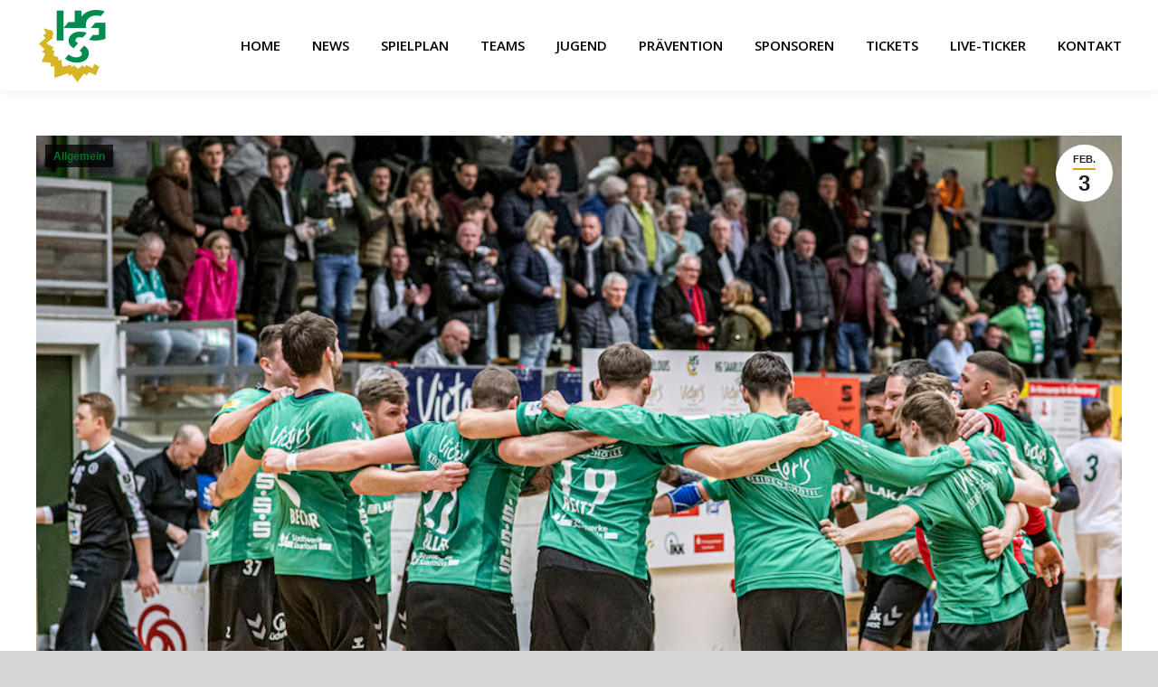

--- FILE ---
content_type: text/html; charset=UTF-8
request_url: https://hg-saarlouis.de/auswaertspartie-beim-schlusslicht/
body_size: 10609
content:
<!DOCTYPE html>
<!--[if !(IE 6) | !(IE 7) | !(IE 8)  ]><!-->
<html lang="de" class="no-js">
<!--<![endif]-->
<head>
	<meta charset="UTF-8" />
		<meta name="viewport" content="width=device-width, initial-scale=1, maximum-scale=1, user-scalable=0">
		<meta name="theme-color" content="#daa520"/>	<link rel="profile" href="https://gmpg.org/xfn/11" />
	<title>Auswärtspartie beim Schlusslicht &#8211; HG Saarlouis</title>
<meta name='robots' content='max-image-preview:large' />
<link rel='dns-prefetch' href='//cdnjs.cloudflare.com' />
<link rel='dns-prefetch' href='//fonts.googleapis.com' />
<link rel='dns-prefetch' href='//s.w.org' />
<link rel="alternate" type="application/rss+xml" title="HG Saarlouis &raquo; Feed" href="https://hg-saarlouis.de/feed/" />
<link rel="alternate" type="application/rss+xml" title="HG Saarlouis &raquo; Kommentar-Feed" href="https://hg-saarlouis.de/comments/feed/" />
		<script>
			window._wpemojiSettings = {"baseUrl":"https:\/\/s.w.org\/images\/core\/emoji\/13.1.0\/72x72\/","ext":".png","svgUrl":"https:\/\/s.w.org\/images\/core\/emoji\/13.1.0\/svg\/","svgExt":".svg","source":{"concatemoji":"https:\/\/hg-saarlouis.de\/wp-includes\/js\/wp-emoji-release.min.js?ver=5.8.12"}};
			!function(e,a,t){var n,r,o,i=a.createElement("canvas"),p=i.getContext&&i.getContext("2d");function s(e,t){var a=String.fromCharCode;p.clearRect(0,0,i.width,i.height),p.fillText(a.apply(this,e),0,0);e=i.toDataURL();return p.clearRect(0,0,i.width,i.height),p.fillText(a.apply(this,t),0,0),e===i.toDataURL()}function c(e){var t=a.createElement("script");t.src=e,t.defer=t.type="text/javascript",a.getElementsByTagName("head")[0].appendChild(t)}for(o=Array("flag","emoji"),t.supports={everything:!0,everythingExceptFlag:!0},r=0;r<o.length;r++)t.supports[o[r]]=function(e){if(!p||!p.fillText)return!1;switch(p.textBaseline="top",p.font="600 32px Arial",e){case"flag":return s([127987,65039,8205,9895,65039],[127987,65039,8203,9895,65039])?!1:!s([55356,56826,55356,56819],[55356,56826,8203,55356,56819])&&!s([55356,57332,56128,56423,56128,56418,56128,56421,56128,56430,56128,56423,56128,56447],[55356,57332,8203,56128,56423,8203,56128,56418,8203,56128,56421,8203,56128,56430,8203,56128,56423,8203,56128,56447]);case"emoji":return!s([10084,65039,8205,55357,56613],[10084,65039,8203,55357,56613])}return!1}(o[r]),t.supports.everything=t.supports.everything&&t.supports[o[r]],"flag"!==o[r]&&(t.supports.everythingExceptFlag=t.supports.everythingExceptFlag&&t.supports[o[r]]);t.supports.everythingExceptFlag=t.supports.everythingExceptFlag&&!t.supports.flag,t.DOMReady=!1,t.readyCallback=function(){t.DOMReady=!0},t.supports.everything||(n=function(){t.readyCallback()},a.addEventListener?(a.addEventListener("DOMContentLoaded",n,!1),e.addEventListener("load",n,!1)):(e.attachEvent("onload",n),a.attachEvent("onreadystatechange",function(){"complete"===a.readyState&&t.readyCallback()})),(n=t.source||{}).concatemoji?c(n.concatemoji):n.wpemoji&&n.twemoji&&(c(n.twemoji),c(n.wpemoji)))}(window,document,window._wpemojiSettings);
		</script>
		<style>
img.wp-smiley,
img.emoji {
	display: inline !important;
	border: none !important;
	box-shadow: none !important;
	height: 1em !important;
	width: 1em !important;
	margin: 0 .07em !important;
	vertical-align: -0.1em !important;
	background: none !important;
	padding: 0 !important;
}
</style>
	<link rel='stylesheet' id='wp-block-library-css'  href='https://hg-saarlouis.de/wp-includes/css/dist/block-library/style.min.css?ver=5.8.12' media='all' />
<style id='wp-block-library-theme-inline-css'>
#start-resizable-editor-section{display:none}.wp-block-audio figcaption{color:#555;font-size:13px;text-align:center}.is-dark-theme .wp-block-audio figcaption{color:hsla(0,0%,100%,.65)}.wp-block-code{font-family:Menlo,Consolas,monaco,monospace;color:#1e1e1e;padding:.8em 1em;border:1px solid #ddd;border-radius:4px}.wp-block-embed figcaption{color:#555;font-size:13px;text-align:center}.is-dark-theme .wp-block-embed figcaption{color:hsla(0,0%,100%,.65)}.blocks-gallery-caption{color:#555;font-size:13px;text-align:center}.is-dark-theme .blocks-gallery-caption{color:hsla(0,0%,100%,.65)}.wp-block-image figcaption{color:#555;font-size:13px;text-align:center}.is-dark-theme .wp-block-image figcaption{color:hsla(0,0%,100%,.65)}.wp-block-pullquote{border-top:4px solid;border-bottom:4px solid;margin-bottom:1.75em;color:currentColor}.wp-block-pullquote__citation,.wp-block-pullquote cite,.wp-block-pullquote footer{color:currentColor;text-transform:uppercase;font-size:.8125em;font-style:normal}.wp-block-quote{border-left:.25em solid;margin:0 0 1.75em;padding-left:1em}.wp-block-quote cite,.wp-block-quote footer{color:currentColor;font-size:.8125em;position:relative;font-style:normal}.wp-block-quote.has-text-align-right{border-left:none;border-right:.25em solid;padding-left:0;padding-right:1em}.wp-block-quote.has-text-align-center{border:none;padding-left:0}.wp-block-quote.is-large,.wp-block-quote.is-style-large{border:none}.wp-block-search .wp-block-search__label{font-weight:700}.wp-block-group.has-background{padding:1.25em 2.375em;margin-top:0;margin-bottom:0}.wp-block-separator{border:none;border-bottom:2px solid;margin-left:auto;margin-right:auto;opacity:.4}.wp-block-separator:not(.is-style-wide):not(.is-style-dots){width:100px}.wp-block-separator.has-background:not(.is-style-dots){border-bottom:none;height:1px}.wp-block-separator.has-background:not(.is-style-wide):not(.is-style-dots){height:2px}.wp-block-table thead{border-bottom:3px solid}.wp-block-table tfoot{border-top:3px solid}.wp-block-table td,.wp-block-table th{padding:.5em;border:1px solid;word-break:normal}.wp-block-table figcaption{color:#555;font-size:13px;text-align:center}.is-dark-theme .wp-block-table figcaption{color:hsla(0,0%,100%,.65)}.wp-block-video figcaption{color:#555;font-size:13px;text-align:center}.is-dark-theme .wp-block-video figcaption{color:hsla(0,0%,100%,.65)}.wp-block-template-part.has-background{padding:1.25em 2.375em;margin-top:0;margin-bottom:0}#end-resizable-editor-section{display:none}
</style>
<link rel='stylesheet' id='go-pricing-styles-css'  href='https://hg-saarlouis.de/wp-content/plugins/go_pricing/assets/css/go_pricing_styles.css?ver=3.4' media='all' />
<link rel='stylesheet' id='the7-font-css'  href='https://hg-saarlouis.de/wp-content/themes/dt-the7/fonts/icomoon-the7-font/icomoon-the7-font.min.css?ver=11.14.0.1' media='all' />
<link rel='stylesheet' id='the7-awesome-fonts-css'  href='https://hg-saarlouis.de/wp-content/themes/dt-the7/fonts/FontAwesome/css/all.min.css?ver=11.14.0.1' media='all' />
<link rel='stylesheet' id='the7-awesome-fonts-back-css'  href='https://hg-saarlouis.de/wp-content/themes/dt-the7/fonts/FontAwesome/back-compat.min.css?ver=11.14.0.1' media='all' />
<link rel='stylesheet' id='the7-Defaults-css'  href='https://hg-saarlouis.de/wp-content/uploads/smile_fonts/Defaults/Defaults.css?ver=5.8.12' media='all' />
<link rel='stylesheet' id='tablepress-default-css'  href='https://hg-saarlouis.de/wp-content/tablepress-combined.min.css?ver=76' media='all' />
<link rel='stylesheet' id='tablepress-responsive-tables-css'  href='https://hg-saarlouis.de/wp-content/plugins/tablepress-responsive-tables/css/tablepress-responsive.min.css?ver=1.8' media='all' />
<link rel='stylesheet' id='dt-web-fonts-css'  href='https://fonts.googleapis.com/css?family=Open+Sans:400,600,700%7CRoboto+Slab:400,600,700' media='all' />
<link rel='stylesheet' id='dt-main-css'  href='https://hg-saarlouis.de/wp-content/themes/dt-the7/css/main.min.css?ver=11.14.0.1' media='all' />
<style id='dt-main-inline-css'>
body #load {
  display: block;
  height: 100%;
  overflow: hidden;
  position: fixed;
  width: 100%;
  z-index: 9901;
  opacity: 1;
  visibility: visible;
  transition: all .35s ease-out;
}
.load-wrap {
  width: 100%;
  height: 100%;
  background-position: center center;
  background-repeat: no-repeat;
  text-align: center;
  display: -ms-flexbox;
  display: -ms-flex;
  display: flex;
  -ms-align-items: center;
  -ms-flex-align: center;
  align-items: center;
  -ms-flex-flow: column wrap;
  flex-flow: column wrap;
  -ms-flex-pack: center;
  -ms-justify-content: center;
  justify-content: center;
}
.load-wrap > svg {
  position: absolute;
  top: 50%;
  left: 50%;
  transform: translate(-50%,-50%);
}
#load {
  background: var(--the7-elementor-beautiful-loading-bg,transparent linear-gradient(135deg, rgba(0,114,43,0.96) 30%, rgba(218,165,32,0.96) 100%));
  --the7-beautiful-spinner-color2: var(--the7-beautiful-spinner-color,#ffffff);
}

</style>
<link rel='stylesheet' id='the7-custom-scrollbar-css'  href='https://hg-saarlouis.de/wp-content/themes/dt-the7/lib/custom-scrollbar/custom-scrollbar.min.css?ver=11.14.0.1' media='all' />
<link rel='stylesheet' id='the7-wpbakery-css'  href='https://hg-saarlouis.de/wp-content/themes/dt-the7/css/wpbakery.min.css?ver=11.14.0.1' media='all' />
<link rel='stylesheet' id='the7-core-css'  href='https://hg-saarlouis.de/wp-content/plugins/dt-the7-core/assets/css/post-type.min.css?ver=2.7.10' media='all' />
<link rel='stylesheet' id='the7-css-vars-css'  href='https://hg-saarlouis.de/wp-content/uploads/the7-css/css-vars.css?ver=767c321517c5' media='all' />
<link rel='stylesheet' id='dt-custom-css'  href='https://hg-saarlouis.de/wp-content/uploads/the7-css/custom.css?ver=767c321517c5' media='all' />
<link rel='stylesheet' id='dt-media-css'  href='https://hg-saarlouis.de/wp-content/uploads/the7-css/media.css?ver=767c321517c5' media='all' />
<link rel='stylesheet' id='the7-mega-menu-css'  href='https://hg-saarlouis.de/wp-content/uploads/the7-css/mega-menu.css?ver=767c321517c5' media='all' />
<link rel='stylesheet' id='the7-elements-albums-portfolio-css'  href='https://hg-saarlouis.de/wp-content/uploads/the7-css/the7-elements-albums-portfolio.css?ver=767c321517c5' media='all' />
<link rel='stylesheet' id='the7-elements-css'  href='https://hg-saarlouis.de/wp-content/uploads/the7-css/post-type-dynamic.css?ver=767c321517c5' media='all' />
<link rel='stylesheet' id='style-css'  href='https://hg-saarlouis.de/wp-content/themes/dt-the7-child-old/style.css?ver=11.14.0.1' media='all' />
<script src='https://hg-saarlouis.de/wp-includes/js/jquery/jquery.min.js?ver=3.6.0' id='jquery-core-js'></script>
<script src='https://hg-saarlouis.de/wp-includes/js/jquery/jquery-migrate.min.js?ver=3.3.2' id='jquery-migrate-js'></script>
<script id='gw-tweenmax-js-before'>
var oldGS=window.GreenSockGlobals,oldGSQueue=window._gsQueue,oldGSDefine=window._gsDefine;window._gsDefine=null;delete(window._gsDefine);var gwGS=window.GreenSockGlobals={};
</script>
<script src='https://cdnjs.cloudflare.com/ajax/libs/gsap/1.11.2/TweenMax.min.js' id='gw-tweenmax-js'></script>
<script id='gw-tweenmax-js-after'>
try{window.GreenSockGlobals=null;window._gsQueue=null;window._gsDefine=null;delete(window.GreenSockGlobals);delete(window._gsQueue);delete(window._gsDefine);window.GreenSockGlobals=oldGS;window._gsQueue=oldGSQueue;window._gsDefine=oldGSDefine;}catch(e){}
</script>
<script id='dt-above-fold-js-extra'>
var dtLocal = {"themeUrl":"https:\/\/hg-saarlouis.de\/wp-content\/themes\/dt-the7","passText":"Um diesen gesch\u00fctzten Eintrag anzusehen, geben Sie bitte das Passwort ein:","moreButtonText":{"loading":"Lade...","loadMore":"Mehr laden"},"postID":"7362","ajaxurl":"https:\/\/hg-saarlouis.de\/wp-admin\/admin-ajax.php","REST":{"baseUrl":"https:\/\/hg-saarlouis.de\/wp-json\/the7\/v1","endpoints":{"sendMail":"\/send-mail"}},"contactMessages":{"required":"One or more fields have an error. Please check and try again.","terms":"Please accept the privacy policy.","fillTheCaptchaError":"Please, fill the captcha."},"captchaSiteKey":"","ajaxNonce":"15dc427174","pageData":"","themeSettings":{"smoothScroll":"off","lazyLoading":false,"desktopHeader":{"height":100},"ToggleCaptionEnabled":"disabled","ToggleCaption":"Navigation","floatingHeader":{"showAfter":140,"showMenu":true,"height":100,"logo":{"showLogo":true,"html":"<img class=\" preload-me\" src=\"https:\/\/hg-saarlouis.de\/wp-content\/uploads\/2016\/06\/HGS-Logo-3.png\" srcset=\"https:\/\/hg-saarlouis.de\/wp-content\/uploads\/2016\/06\/HGS-Logo-3.png 80w, https:\/\/hg-saarlouis.de\/wp-content\/uploads\/2016\/06\/HGS-Logo-3.png 80w\" width=\"80\" height=\"85\"   sizes=\"80px\" alt=\"HG Saarlouis\" \/>","url":"https:\/\/hg-saarlouis.de\/"}},"topLine":{"floatingTopLine":{"logo":{"showLogo":false,"html":""}}},"mobileHeader":{"firstSwitchPoint":1040,"secondSwitchPoint":800,"firstSwitchPointHeight":60,"secondSwitchPointHeight":60,"mobileToggleCaptionEnabled":"disabled","mobileToggleCaption":"Menu"},"stickyMobileHeaderFirstSwitch":{"logo":{"html":"<img class=\" preload-me\" src=\"https:\/\/hg-saarlouis.de\/wp-content\/uploads\/2016\/06\/HGS-Logo-3.png\" srcset=\"https:\/\/hg-saarlouis.de\/wp-content\/uploads\/2016\/06\/HGS-Logo-3.png 80w, https:\/\/hg-saarlouis.de\/wp-content\/uploads\/2016\/06\/HGS-Logo-3.png 80w\" width=\"80\" height=\"85\"   sizes=\"80px\" alt=\"HG Saarlouis\" \/>"}},"stickyMobileHeaderSecondSwitch":{"logo":{"html":"<img class=\" preload-me\" src=\"https:\/\/hg-saarlouis.de\/wp-content\/uploads\/2016\/06\/HGS-Logo-3.png\" srcset=\"https:\/\/hg-saarlouis.de\/wp-content\/uploads\/2016\/06\/HGS-Logo-3.png 80w, https:\/\/hg-saarlouis.de\/wp-content\/uploads\/2016\/06\/HGS-Logo-3.png 80w\" width=\"80\" height=\"85\"   sizes=\"80px\" alt=\"HG Saarlouis\" \/>"}},"sidebar":{"switchPoint":970},"boxedWidth":"100%"},"VCMobileScreenWidth":"768"};
var dtShare = {"shareButtonText":{"facebook":"Share on Facebook","twitter":"Share on X","pinterest":"Pin it","linkedin":"Share on Linkedin","whatsapp":"Share on Whatsapp"},"overlayOpacity":"85"};
</script>
<script src='https://hg-saarlouis.de/wp-content/themes/dt-the7/js/above-the-fold.min.js?ver=11.14.0.1' id='dt-above-fold-js'></script>
<script></script><link rel="https://api.w.org/" href="https://hg-saarlouis.de/wp-json/" /><link rel="alternate" type="application/json" href="https://hg-saarlouis.de/wp-json/wp/v2/posts/7362" /><link rel="EditURI" type="application/rsd+xml" title="RSD" href="https://hg-saarlouis.de/xmlrpc.php?rsd" />
<link rel="wlwmanifest" type="application/wlwmanifest+xml" href="https://hg-saarlouis.de/wp-includes/wlwmanifest.xml" /> 
<meta name="generator" content="WordPress 5.8.12" />
<link rel="canonical" href="https://hg-saarlouis.de/auswaertspartie-beim-schlusslicht/" />
<link rel='shortlink' href='https://hg-saarlouis.de/?p=7362' />
<link rel="alternate" type="application/json+oembed" href="https://hg-saarlouis.de/wp-json/oembed/1.0/embed?url=https%3A%2F%2Fhg-saarlouis.de%2Fauswaertspartie-beim-schlusslicht%2F" />
<link rel="alternate" type="text/xml+oembed" href="https://hg-saarlouis.de/wp-json/oembed/1.0/embed?url=https%3A%2F%2Fhg-saarlouis.de%2Fauswaertspartie-beim-schlusslicht%2F&#038;format=xml" />
<meta property="og:site_name" content="HG Saarlouis" />
<meta property="og:title" content="Auswärtspartie beim Schlusslicht" />
<meta property="og:description" content="&#8222;Wir wollen beide Punkte!&#8220; Klare Ansage von HGS-Kapitän Lars Walz vor der Partie in Waldbüttelbrunn &nbsp; Saarlouis. Auf den Lorbeeren des Hinspiels (35:14-Kantersieg) darf sich die HG Saarlouis an diesem Samstag in der Partie beim Tabellenschlusslicht DJK Waldbüttelbrunn keinesfalls ausruhen, denn es gilt, die beiden Punkte vom Heimsieg gegen Dutenhofen am letzten Samstag zu „veredeln“.&hellip;" />
<meta property="og:image" content="https://hg-saarlouis.de/wp-content/uploads/2023/02/Jubelkreis.jpeg" />
<meta property="og:url" content="https://hg-saarlouis.de/auswaertspartie-beim-schlusslicht/" />
<meta property="og:type" content="article" />
<meta name="generator" content="Powered by WPBakery Page Builder - drag and drop page builder for WordPress."/>
<meta name="generator" content="Powered by Slider Revolution 6.7.20 - responsive, Mobile-Friendly Slider Plugin for WordPress with comfortable drag and drop interface." />
<script type="text/javascript" id="the7-loader-script">
document.addEventListener("DOMContentLoaded", function(event) {
	var load = document.getElementById("load");
	if(!load.classList.contains('loader-removed')){
		var removeLoading = setTimeout(function() {
			load.className += " loader-removed";
		}, 300);
	}
});
</script>
		<link rel="icon" href="https://hg-saarlouis.de/wp-content/uploads/2016/07/favicon.png" type="image/png" sizes="16x16"/><link rel="icon" href="https://hg-saarlouis.de/wp-content/uploads/2016/07/favicon_32.png" type="image/png" sizes="32x32"/><script>function setREVStartSize(e){
			//window.requestAnimationFrame(function() {
				window.RSIW = window.RSIW===undefined ? window.innerWidth : window.RSIW;
				window.RSIH = window.RSIH===undefined ? window.innerHeight : window.RSIH;
				try {
					var pw = document.getElementById(e.c).parentNode.offsetWidth,
						newh;
					pw = pw===0 || isNaN(pw) || (e.l=="fullwidth" || e.layout=="fullwidth") ? window.RSIW : pw;
					e.tabw = e.tabw===undefined ? 0 : parseInt(e.tabw);
					e.thumbw = e.thumbw===undefined ? 0 : parseInt(e.thumbw);
					e.tabh = e.tabh===undefined ? 0 : parseInt(e.tabh);
					e.thumbh = e.thumbh===undefined ? 0 : parseInt(e.thumbh);
					e.tabhide = e.tabhide===undefined ? 0 : parseInt(e.tabhide);
					e.thumbhide = e.thumbhide===undefined ? 0 : parseInt(e.thumbhide);
					e.mh = e.mh===undefined || e.mh=="" || e.mh==="auto" ? 0 : parseInt(e.mh,0);
					if(e.layout==="fullscreen" || e.l==="fullscreen")
						newh = Math.max(e.mh,window.RSIH);
					else{
						e.gw = Array.isArray(e.gw) ? e.gw : [e.gw];
						for (var i in e.rl) if (e.gw[i]===undefined || e.gw[i]===0) e.gw[i] = e.gw[i-1];
						e.gh = e.el===undefined || e.el==="" || (Array.isArray(e.el) && e.el.length==0)? e.gh : e.el;
						e.gh = Array.isArray(e.gh) ? e.gh : [e.gh];
						for (var i in e.rl) if (e.gh[i]===undefined || e.gh[i]===0) e.gh[i] = e.gh[i-1];
											
						var nl = new Array(e.rl.length),
							ix = 0,
							sl;
						e.tabw = e.tabhide>=pw ? 0 : e.tabw;
						e.thumbw = e.thumbhide>=pw ? 0 : e.thumbw;
						e.tabh = e.tabhide>=pw ? 0 : e.tabh;
						e.thumbh = e.thumbhide>=pw ? 0 : e.thumbh;
						for (var i in e.rl) nl[i] = e.rl[i]<window.RSIW ? 0 : e.rl[i];
						sl = nl[0];
						for (var i in nl) if (sl>nl[i] && nl[i]>0) { sl = nl[i]; ix=i;}
						var m = pw>(e.gw[ix]+e.tabw+e.thumbw) ? 1 : (pw-(e.tabw+e.thumbw)) / (e.gw[ix]);
						newh =  (e.gh[ix] * m) + (e.tabh + e.thumbh);
					}
					var el = document.getElementById(e.c);
					if (el!==null && el) el.style.height = newh+"px";
					el = document.getElementById(e.c+"_wrapper");
					if (el!==null && el) {
						el.style.height = newh+"px";
						el.style.display = "block";
					}
				} catch(e){
					console.log("Failure at Presize of Slider:" + e)
				}
			//});
		  };</script>
<noscript><style> .wpb_animate_when_almost_visible { opacity: 1; }</style></noscript><style id='the7-custom-inline-css' type='text/css'>
/*breadcrumbs background color*/
.page-title .breadcrumbs {
background-color: rgba(0, 0, 0, 0.05);
}
.post-content .text-secondary {
display: none;
}
#content a
{
color:#00722b;
text-decoration: none;
}

#content a:hover
{
text-decoration: underline;
}

#content article
{
background-color: #FFFFFF;
}
#content article p
{
padding-left:15px;;
padding-right:15px;
}
#content article h1, #content article h2, #content article h3, #content article h4, #content article h5, #content article h6
{
padding-left:15px;;
padding-right:15px;
}

.wf-container-footer, .footer.full-width-line
{
  border-top-width: 5px; 
  border-top-style: ridge;
}

.social:hover {  
  -webkit-filter: blur(1px);
}

#footer .menu li {
border-top:0px;
}
#footer .menu .current-menu-item > a {
color:#ffffff;
}
</style>
</head>
<body id="the7-body" class="post-template-default single single-post postid-7362 single-format-standard wp-embed-responsive the7-core-ver-2.7.10 no-comments boxed-layout dt-responsive-on right-mobile-menu-close-icon ouside-menu-close-icon mobile-hamburger-close-bg-enable mobile-hamburger-close-bg-hover-enable  fade-medium-mobile-menu-close-icon fade-medium-menu-close-icon fixed-page-bg srcset-enabled btn-flat custom-btn-color custom-btn-hover-color phantom-sticky phantom-shadow-decoration phantom-custom-logo-on sticky-mobile-header top-header first-switch-logo-center first-switch-menu-right second-switch-logo-center second-switch-menu-right right-mobile-menu layzr-loading-on popup-message-style the7-ver-11.14.0.1 dt-fa-compatibility wpb-js-composer js-comp-ver-7.8 vc_responsive">
<!-- The7 11.14.0.1 -->
<div id="load" class="spinner-loader">
	<div class="load-wrap"><style type="text/css">
    [class*="the7-spinner-animate-"]{
        animation: spinner-animation 1s cubic-bezier(1,1,1,1) infinite;
        x:46.5px;
        y:40px;
        width:7px;
        height:20px;
        fill:var(--the7-beautiful-spinner-color2);
        opacity: 0.2;
    }
    .the7-spinner-animate-2{
        animation-delay: 0.083s;
    }
    .the7-spinner-animate-3{
        animation-delay: 0.166s;
    }
    .the7-spinner-animate-4{
         animation-delay: 0.25s;
    }
    .the7-spinner-animate-5{
         animation-delay: 0.33s;
    }
    .the7-spinner-animate-6{
         animation-delay: 0.416s;
    }
    .the7-spinner-animate-7{
         animation-delay: 0.5s;
    }
    .the7-spinner-animate-8{
         animation-delay: 0.58s;
    }
    .the7-spinner-animate-9{
         animation-delay: 0.666s;
    }
    .the7-spinner-animate-10{
         animation-delay: 0.75s;
    }
    .the7-spinner-animate-11{
        animation-delay: 0.83s;
    }
    .the7-spinner-animate-12{
        animation-delay: 0.916s;
    }
    @keyframes spinner-animation{
        from {
            opacity: 1;
        }
        to{
            opacity: 0;
        }
    }
</style>
<svg width="75px" height="75px" xmlns="http://www.w3.org/2000/svg" viewBox="0 0 100 100" preserveAspectRatio="xMidYMid">
	<rect class="the7-spinner-animate-1" rx="5" ry="5" transform="rotate(0 50 50) translate(0 -30)"></rect>
	<rect class="the7-spinner-animate-2" rx="5" ry="5" transform="rotate(30 50 50) translate(0 -30)"></rect>
	<rect class="the7-spinner-animate-3" rx="5" ry="5" transform="rotate(60 50 50) translate(0 -30)"></rect>
	<rect class="the7-spinner-animate-4" rx="5" ry="5" transform="rotate(90 50 50) translate(0 -30)"></rect>
	<rect class="the7-spinner-animate-5" rx="5" ry="5" transform="rotate(120 50 50) translate(0 -30)"></rect>
	<rect class="the7-spinner-animate-6" rx="5" ry="5" transform="rotate(150 50 50) translate(0 -30)"></rect>
	<rect class="the7-spinner-animate-7" rx="5" ry="5" transform="rotate(180 50 50) translate(0 -30)"></rect>
	<rect class="the7-spinner-animate-8" rx="5" ry="5" transform="rotate(210 50 50) translate(0 -30)"></rect>
	<rect class="the7-spinner-animate-9" rx="5" ry="5" transform="rotate(240 50 50) translate(0 -30)"></rect>
	<rect class="the7-spinner-animate-10" rx="5" ry="5" transform="rotate(270 50 50) translate(0 -30)"></rect>
	<rect class="the7-spinner-animate-11" rx="5" ry="5" transform="rotate(300 50 50) translate(0 -30)"></rect>
	<rect class="the7-spinner-animate-12" rx="5" ry="5" transform="rotate(330 50 50) translate(0 -30)"></rect>
</svg></div>
</div>
<div id="page" class="boxed">
	<a class="skip-link screen-reader-text" href="#content">Zum Inhalt springen</a>

<div class="masthead inline-header right full-height shadow-decoration shadow-mobile-header-decoration small-mobile-menu-icon mobile-menu-icon-bg-on mobile-menu-icon-hover-bg-on dt-parent-menu-clickable show-sub-menu-on-hover show-mobile-logo"  role="banner">

	<div class="top-bar top-bar-empty">
	<div class="top-bar-bg" ></div>
	<div class="mini-widgets left-widgets"></div><div class="mini-widgets right-widgets"></div></div>

	<header class="header-bar">

		<div class="branding">
	<div id="site-title" class="assistive-text">HG Saarlouis</div>
	<div id="site-description" class="assistive-text">Spitzen-Handball im Saarland</div>
	<a class="" href="https://hg-saarlouis.de/"><img class=" preload-me" src="https://hg-saarlouis.de/wp-content/uploads/2016/06/HGS-Logo-3.png" srcset="https://hg-saarlouis.de/wp-content/uploads/2016/06/HGS-Logo-3.png 80w, https://hg-saarlouis.de/wp-content/uploads/2016/06/HGS-Logo-3.png 80w" width="80" height="85"   sizes="80px" alt="HG Saarlouis" /><img class="mobile-logo preload-me" src="https://hg-saarlouis.de/wp-content/uploads/2016/06/HGS-Logo-3.png" srcset="https://hg-saarlouis.de/wp-content/uploads/2016/06/HGS-Logo-3.png 80w, https://hg-saarlouis.de/wp-content/uploads/2016/06/HGS-Logo-3.png 80w" width="80" height="85"   sizes="80px" alt="HG Saarlouis" /></a></div>

		<ul id="primary-menu" class="main-nav underline-decoration from-centre-line outside-item-remove-margin"><li class="menu-item menu-item-type-post_type menu-item-object-page menu-item-home menu-item-386 first depth-0"><a href='https://hg-saarlouis.de/' data-level='1'><span class="menu-item-text"><span class="menu-text">HOME</span></span></a></li> <li class="menu-item menu-item-type-post_type menu-item-object-page menu-item-387 depth-0"><a href='https://hg-saarlouis.de/news/' data-level='1'><span class="menu-item-text"><span class="menu-text">NEWS</span></span></a></li> <li class="menu-item menu-item-type-post_type menu-item-object-page menu-item-555 depth-0"><a href='https://hg-saarlouis.de/spielplan/' data-level='1'><span class="menu-item-text"><span class="menu-text">SPIELPLAN</span></span></a></li> <li class="menu-item menu-item-type-post_type menu-item-object-page menu-item-388 depth-0"><a href='https://hg-saarlouis.de/teams/' data-level='1'><span class="menu-item-text"><span class="menu-text">TEAMS</span></span></a></li> <li class="menu-item menu-item-type-custom menu-item-object-custom menu-item-7765 depth-0"><a href='https://www.djk-roden.de' target='_blank' data-level='1'><span class="menu-item-text"><span class="menu-text">JUGEND</span></span></a></li> <li class="menu-item menu-item-type-post_type menu-item-object-page menu-item-8652 depth-0"><a href='https://hg-saarlouis.de/praevention/' data-level='1'><span class="menu-item-text"><span class="menu-text">PRÄVENTION</span></span></a></li> <li class="menu-item menu-item-type-post_type menu-item-object-page menu-item-389 depth-0"><a href='https://hg-saarlouis.de/sponsoren/' data-level='1'><span class="menu-item-text"><span class="menu-text">SPONSOREN</span></span></a></li> <li class="menu-item menu-item-type-post_type menu-item-object-page menu-item-390 depth-0"><a href='https://hg-saarlouis.de/tickets/' data-level='1'><span class="menu-item-text"><span class="menu-text">TICKETS</span></span></a></li> <li class="menu-item menu-item-type-custom menu-item-object-custom menu-item-799 depth-0"><a href='https://www.handball.net/mannschaften/sportradar.dhbdata.516-1705/spielplan' target='_blank' data-level='1'><span class="menu-item-text"><span class="menu-text">LIVE-TICKER</span></span></a></li> <li class="menu-item menu-item-type-post_type menu-item-object-page menu-item-391 last depth-0"><a href='https://hg-saarlouis.de/kontakt/' data-level='1'><span class="menu-item-text"><span class="menu-text">KONTAKT</span></span></a></li> </ul>
		
	</header>

</div>
<div role="navigation" class="dt-mobile-header mobile-menu-show-divider">
	<div class="dt-close-mobile-menu-icon"><div class="close-line-wrap"><span class="close-line"></span><span class="close-line"></span><span class="close-line"></span></div></div>	<ul id="mobile-menu" class="mobile-main-nav">
		<li class="menu-item menu-item-type-post_type menu-item-object-page menu-item-home menu-item-386 first depth-0"><a href='https://hg-saarlouis.de/' data-level='1'><span class="menu-item-text"><span class="menu-text">HOME</span></span></a></li> <li class="menu-item menu-item-type-post_type menu-item-object-page menu-item-387 depth-0"><a href='https://hg-saarlouis.de/news/' data-level='1'><span class="menu-item-text"><span class="menu-text">NEWS</span></span></a></li> <li class="menu-item menu-item-type-post_type menu-item-object-page menu-item-555 depth-0"><a href='https://hg-saarlouis.de/spielplan/' data-level='1'><span class="menu-item-text"><span class="menu-text">SPIELPLAN</span></span></a></li> <li class="menu-item menu-item-type-post_type menu-item-object-page menu-item-388 depth-0"><a href='https://hg-saarlouis.de/teams/' data-level='1'><span class="menu-item-text"><span class="menu-text">TEAMS</span></span></a></li> <li class="menu-item menu-item-type-custom menu-item-object-custom menu-item-7765 depth-0"><a href='https://www.djk-roden.de' target='_blank' data-level='1'><span class="menu-item-text"><span class="menu-text">JUGEND</span></span></a></li> <li class="menu-item menu-item-type-post_type menu-item-object-page menu-item-8652 depth-0"><a href='https://hg-saarlouis.de/praevention/' data-level='1'><span class="menu-item-text"><span class="menu-text">PRÄVENTION</span></span></a></li> <li class="menu-item menu-item-type-post_type menu-item-object-page menu-item-389 depth-0"><a href='https://hg-saarlouis.de/sponsoren/' data-level='1'><span class="menu-item-text"><span class="menu-text">SPONSOREN</span></span></a></li> <li class="menu-item menu-item-type-post_type menu-item-object-page menu-item-390 depth-0"><a href='https://hg-saarlouis.de/tickets/' data-level='1'><span class="menu-item-text"><span class="menu-text">TICKETS</span></span></a></li> <li class="menu-item menu-item-type-custom menu-item-object-custom menu-item-799 depth-0"><a href='https://www.handball.net/mannschaften/sportradar.dhbdata.516-1705/spielplan' target='_blank' data-level='1'><span class="menu-item-text"><span class="menu-text">LIVE-TICKER</span></span></a></li> <li class="menu-item menu-item-type-post_type menu-item-object-page menu-item-391 last depth-0"><a href='https://hg-saarlouis.de/kontakt/' data-level='1'><span class="menu-item-text"><span class="menu-text">KONTAKT</span></span></a></li> 	</ul>
	<div class='mobile-mini-widgets-in-menu'></div>
</div>




<div id="main" class="sidebar-none sidebar-divider-off">

	
	<div class="main-gradient"></div>
	<div class="wf-wrap">
	<div class="wf-container-main">

	

			<div id="content" class="content" role="main">

				
<article id="post-7362" class="single-postlike circle-fancy-style post-7362 post type-post status-publish format-standard has-post-thumbnail category-allgemein category-1 description-off">

	<div class="post-thumbnail"><div class="fancy-date"><a title="9:32 a.m." href="https://hg-saarlouis.de/2023/02/03/"><span class="entry-month">Feb.</span><span class="entry-date updated">3</span><span class="entry-year">2023</span></a></div><span class="fancy-categories"><a href="https://hg-saarlouis.de/category/allgemein/" rel="category tag">Allgemein</a></span><img class="preload-me lazy-load aspect" src="data:image/svg+xml,%3Csvg%20xmlns%3D&#39;http%3A%2F%2Fwww.w3.org%2F2000%2Fsvg&#39;%20viewBox%3D&#39;0%200%20935%20678&#39;%2F%3E" data-src="https://hg-saarlouis.de/wp-content/uploads/2023/02/Jubelkreis.jpeg" data-srcset="https://hg-saarlouis.de/wp-content/uploads/2023/02/Jubelkreis.jpeg 935w" loading="eager" style="--ratio: 935 / 678" sizes="(max-width: 935px) 100vw, 935px" width="935" height="678"  title="HG-Saarlouis-" alt="" /></div><div class="entry-content"><h1>&#8222;Wir wollen beide Punkte!&#8220;</h1>
<h3>Klare Ansage von HGS-Kapitän Lars Walz vor der Partie in Waldbüttelbrunn</h3>
<p>&nbsp;</p>
<p><strong>Saarlouis. Auf den Lorbeeren des Hinspiels (35:14-Kantersieg) darf sich die HG Saarlouis an diesem Samstag in der Partie beim Tabellenschlusslicht DJK Waldbüttelbrunn keinesfalls ausruhen, denn es gilt, die beiden Punkte vom Heimsieg gegen Dutenhofen am letzten Samstag zu „veredeln“. In der Ballsporthalle Waldbüttelbrunn darf man dabei aber die Gastgeber keinesfalls unterschätzen.</strong></p>
<p>&nbsp;</p>
<p>Das sieht auch HGS-Kapitän Lars Walz so: „Gegen Waldbüttelbrun wird es trotz unserer vermeintlichen Favoritenrolle enorm wichtig, dass wir unser System und die Vorgaben, die wir von Branko (Koloper) bekommen, über 60 min umsetzen.“ Also klare Marschrichtung: Wieder Vollgas von Anfang an.</p>
<p>&nbsp;</p>
<p>Mit dem Blick auf die Tabellensituation macht der Kapitän eine klare Ansage: „In diesem Spiel wird es wichtig, den Abstand zu den „Roten Plätzen“ auszubauen, weswegen wir ganz klar in Richtung Würzburg aufbrechen, um 2 Punkte mit nach Hause zu bringen.“</p>
<p>&nbsp;</p>
<p>Personell haben die Saarländer vor dem Spiel in Waldbüttelbrunn keine größeren Probleme. Klar ist, dass man weiter auf Frano Vujovic verzichten muss (gebrochener Finger). Ob Torwart Daniel Schlingmann mit von der Partie sein kann, entscheidet sich wohl erst kurz vor dem Spiel. Er konnte die ganze Woche wegen einer Grippeerkrankung nicht trainieren. Alle anderen sind fit, einsatzbereit und heiß auf die nächsten beiden Pluspunkte.</p>
<p>&nbsp;</p>
<p>Anwurf in der Ballsporthalle ist am Samstag um 19.30 Uhr. Geleitet wird die Partie vom bayrischen Drittliga-Gespann David Gierke und Korbinian Konwitschny.</p>
<p>&nbsp;</p>
<p><strong>DHB-Live-Ticker:</strong> <a href="https://www.handball.net/ligen/sportradar.dhbdata.10658/spielplan/spieltage/sportradar.dhbdata.15562/spiele/sportradar.dhbdata.73316" target="_blank" rel="noopener">https://www.handball.net/ligen/sportradar.dhbdata.10658/spielplan/spieltage/sportradar.dhbdata.15562/spiele/sportradar.dhbdata.73316</a></p>
<p>&nbsp;</p>
<p><strong>Die Übertragung bei Sportdeutschland.TV gibts hier:</strong> <a href="https://sportdeutschland.tv/djkwbb/3-liga-staffel-sued-west-djk-waldbuettelbrunn-vs-hg-saarlouis" target="_blank" rel="noopener">https://sportdeutschland.tv/djkwbb/3-liga-staffel-sued-west-djk-waldbuettelbrunn-vs-hg-saarlouis</a></p>
</div>
</article>

			</div><!-- #content -->

			
			</div><!-- .wf-container -->
		</div><!-- .wf-wrap -->

	
	</div><!-- #main -->

	


	<!-- !Footer -->
	<footer id="footer" class="footer">

		
			<div class="wf-wrap">
				<div class="wf-container-footer">
					<div class="wf-container">
						<section id="text-3" class="widget widget_text wf-cell wf-1-4">			<div class="textwidget"><p><img src="/wp-content/uploads/2016/06/HGS-Logo-3.png" /></p>
</div>
		</section><section id="nav_menu-3" class="widget widget_nav_menu wf-cell wf-1-4"><div class="menu-footer-links-container"><ul id="menu-footer-links" class="menu"><li id="menu-item-636" class="menu-item menu-item-type-post_type menu-item-object-page menu-item-636"><a href="https://hg-saarlouis.de/downloads/">Downloads</a></li>
<li id="menu-item-648" class="menu-item menu-item-type-post_type menu-item-object-page menu-item-648"><a href="https://hg-saarlouis.de/news-archiv/">News-Archiv</a></li>
<li id="menu-item-664" class="menu-item menu-item-type-post_type menu-item-object-page menu-item-664"><a href="https://hg-saarlouis.de/bildergalerie/">Bilder-Galerie</a></li>
</ul></div></section><section id="nav_menu-2" class="widget widget_nav_menu wf-cell wf-1-4"><div class="menu-footer-rechts-container"><ul id="menu-footer-rechts" class="menu"><li id="menu-item-110" class="menu-item menu-item-type-post_type menu-item-object-page menu-item-110"><a href="https://hg-saarlouis.de/impressum/">Impressum</a></li>
<li id="menu-item-788" class="menu-item menu-item-type-custom menu-item-object-custom menu-item-788"><a target="_blank" rel="noopener" href="https://www.handball.net/mannschaften/sportradar.dhbdata.516-1705/spielplan">LIVE-TICKER</a></li>
</ul></div></section><section id="text-2" class="widget widget_text wf-cell wf-1-4">			<div class="textwidget"><a href="https://www.facebook.com/hgsaarlouis1/" style="padding-right:8px; border:none;" target="_blank" rel="noopener">FACEBOOK</a><br/>
<a href="https://www.youtube.com/channel/UCd7Fi9-ycCCb78yt64w5lBA" style="padding-right:8px; border:none;" target="_blank" rel="noopener">YOUTUBE</a><br/>
<a href="https://www.instagram.com/hgsaarlouis/?hl=de" style="padding-right:8px; border:none;" target="_blank" rel="noopener">INSTAGRAM</a><br/></div>
		</section>					</div><!-- .wf-container -->
				</div><!-- .wf-container-footer -->
			</div><!-- .wf-wrap -->

			
<!-- !Bottom-bar -->
<div id="bottom-bar" class="logo-left" role="contentinfo">
    <div class="wf-wrap">
        <div class="wf-container-bottom">

			
                <div class="wf-float-left">

					<i>powered by</i> <a href="http://www.newmedecon.com" target="_blank">NEWMEDECON</a>&nbsp;&copy; 2016 HG Saarlouis. ALL RIGHTS RESERVED
                </div>

			
            <div class="wf-float-right">

				
            </div>

        </div><!-- .wf-container-bottom -->
    </div><!-- .wf-wrap -->
</div><!-- #bottom-bar -->
	</footer><!-- #footer -->

<a href="#" class="scroll-top"><svg version="1.1" id="Layer_1" xmlns="http://www.w3.org/2000/svg" xmlns:xlink="http://www.w3.org/1999/xlink" x="0px" y="0px"
	 viewBox="0 0 16 16" style="enable-background:new 0 0 16 16;" xml:space="preserve">
<path d="M11.7,6.3l-3-3C8.5,3.1,8.3,3,8,3c0,0,0,0,0,0C7.7,3,7.5,3.1,7.3,3.3l-3,3c-0.4,0.4-0.4,1,0,1.4c0.4,0.4,1,0.4,1.4,0L7,6.4
	V12c0,0.6,0.4,1,1,1s1-0.4,1-1V6.4l1.3,1.3c0.4,0.4,1,0.4,1.4,0C11.9,7.5,12,7.3,12,7S11.9,6.5,11.7,6.3z"/>
</svg><span class="screen-reader-text">Go to Top</span></a>

</div><!-- #page -->


		<script>
			window.RS_MODULES = window.RS_MODULES || {};
			window.RS_MODULES.modules = window.RS_MODULES.modules || {};
			window.RS_MODULES.waiting = window.RS_MODULES.waiting || [];
			window.RS_MODULES.defered = true;
			window.RS_MODULES.moduleWaiting = window.RS_MODULES.moduleWaiting || {};
			window.RS_MODULES.type = 'compiled';
		</script>
		<link rel='stylesheet' id='rs-plugin-settings-css'  href='//hg-saarlouis.de/wp-content/plugins/revslider/sr6/assets/css/rs6.css?ver=6.7.20' media='all' />
<style id='rs-plugin-settings-inline-css'>
#rs-demo-id {}
</style>
<script src='https://hg-saarlouis.de/wp-content/themes/dt-the7/js/main.min.js?ver=11.14.0.1' id='dt-main-js'></script>
<script src='https://hg-saarlouis.de/wp-content/plugins/go_pricing/assets/js/go_pricing_scripts.js?ver=3.4' id='go-pricing-scripts-js'></script>
<script src='//hg-saarlouis.de/wp-content/plugins/revslider/sr6/assets/js/rbtools.min.js?ver=6.7.20' defer async id='tp-tools-js'></script>
<script src='//hg-saarlouis.de/wp-content/plugins/revslider/sr6/assets/js/rs6.min.js?ver=6.7.20' defer async id='revmin-js'></script>
<script src='https://hg-saarlouis.de/wp-content/themes/dt-the7/js/legacy.min.js?ver=11.14.0.1' id='dt-legacy-js'></script>
<script src='https://hg-saarlouis.de/wp-content/themes/dt-the7/lib/jquery-mousewheel/jquery-mousewheel.min.js?ver=11.14.0.1' id='jquery-mousewheel-js'></script>
<script src='https://hg-saarlouis.de/wp-content/themes/dt-the7/lib/custom-scrollbar/custom-scrollbar.min.js?ver=11.14.0.1' id='the7-custom-scrollbar-js'></script>
<script src='https://hg-saarlouis.de/wp-content/plugins/dt-the7-core/assets/js/post-type.min.js?ver=2.7.10' id='the7-core-js'></script>
<script src='https://hg-saarlouis.de/wp-includes/js/wp-embed.min.js?ver=5.8.12' id='wp-embed-js'></script>
<script></script>
<div class="pswp" tabindex="-1" role="dialog" aria-hidden="true">
	<div class="pswp__bg"></div>
	<div class="pswp__scroll-wrap">
		<div class="pswp__container">
			<div class="pswp__item"></div>
			<div class="pswp__item"></div>
			<div class="pswp__item"></div>
		</div>
		<div class="pswp__ui pswp__ui--hidden">
			<div class="pswp__top-bar">
				<div class="pswp__counter"></div>
				<button class="pswp__button pswp__button--close" title="Close (Esc)" aria-label="Close (Esc)"></button>
				<button class="pswp__button pswp__button--share" title="Share" aria-label="Share"></button>
				<button class="pswp__button pswp__button--fs" title="Toggle fullscreen" aria-label="Toggle fullscreen"></button>
				<button class="pswp__button pswp__button--zoom" title="Zoom in/out" aria-label="Zoom in/out"></button>
				<div class="pswp__preloader">
					<div class="pswp__preloader__icn">
						<div class="pswp__preloader__cut">
							<div class="pswp__preloader__donut"></div>
						</div>
					</div>
				</div>
			</div>
			<div class="pswp__share-modal pswp__share-modal--hidden pswp__single-tap">
				<div class="pswp__share-tooltip"></div> 
			</div>
			<button class="pswp__button pswp__button--arrow--left" title="Previous (arrow left)" aria-label="Previous (arrow left)">
			</button>
			<button class="pswp__button pswp__button--arrow--right" title="Next (arrow right)" aria-label="Next (arrow right)">
			</button>
			<div class="pswp__caption">
				<div class="pswp__caption__center"></div>
			</div>
		</div>
	</div>
</div>
</body>
</html>
